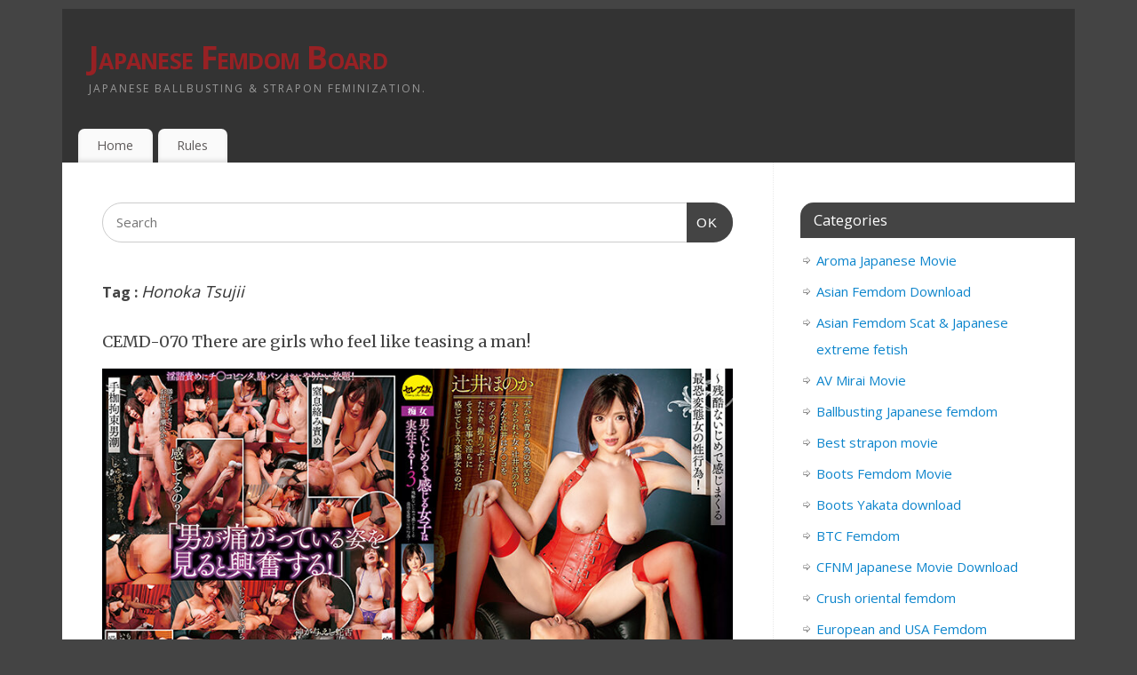

--- FILE ---
content_type: text/html; charset=UTF-8
request_url: https://japanfemdom.net/tag/honoka-tsujii
body_size: 10207
content:
<!DOCTYPE html>
<html dir="ltr" lang="en-US">
<head>
    
    
<meta http-equiv="Content-Type" content="text/html; charset=UTF-8" />
<meta name="viewport" content="width=device-width, user-scalable=yes, initial-scale=1.0, minimum-scale=1.0, maximum-scale=3.0">
<link rel="profile" href="https://gmpg.org/xfn/11" />
<link rel="pingback" href="https://japanfemdom.net/xmlrpc.php" />
<title>Honoka Tsujii</title>

	  	<style>img:is([sizes="auto" i], [sizes^="auto," i]) { contain-intrinsic-size: 3000px 1500px }</style>
	
		<!-- All in One SEO 4.7.7.2 - aioseo.com -->
	<meta name="robots" content="max-image-preview:large" />
	<link rel="canonical" href="https://japanfemdom.net/tag/honoka-tsujii" />
	<meta name="generator" content="All in One SEO (AIOSEO) 4.7.7.2" />
		<meta name="google" content="nositelinkssearchbox" />
		<script type="application/ld+json" class="aioseo-schema">
			{"@context":"https:\/\/schema.org","@graph":[{"@type":"BreadcrumbList","@id":"https:\/\/japanfemdom.net\/tag\/honoka-tsujii#breadcrumblist","itemListElement":[{"@type":"ListItem","@id":"https:\/\/japanfemdom.net\/#listItem","position":1,"name":"Home","item":"https:\/\/japanfemdom.net\/","nextItem":{"@type":"ListItem","@id":"https:\/\/japanfemdom.net\/tag\/honoka-tsujii#listItem","name":"Honoka Tsujii"}},{"@type":"ListItem","@id":"https:\/\/japanfemdom.net\/tag\/honoka-tsujii#listItem","position":2,"name":"Honoka Tsujii","previousItem":{"@type":"ListItem","@id":"https:\/\/japanfemdom.net\/#listItem","name":"Home"}}]},{"@type":"CollectionPage","@id":"https:\/\/japanfemdom.net\/tag\/honoka-tsujii#collectionpage","url":"https:\/\/japanfemdom.net\/tag\/honoka-tsujii","name":"Honoka Tsujii","inLanguage":"en-US","isPartOf":{"@id":"https:\/\/japanfemdom.net\/#website"},"breadcrumb":{"@id":"https:\/\/japanfemdom.net\/tag\/honoka-tsujii#breadcrumblist"}},{"@type":"Person","@id":"https:\/\/japanfemdom.net\/#person","name":"admins","image":{"@type":"ImageObject","@id":"https:\/\/japanfemdom.net\/tag\/honoka-tsujii#personImage","url":"https:\/\/secure.gravatar.com\/avatar\/b99058a2671c4f0cd5ba61406a2dc9cb?s=96&d=mm&r=g","width":96,"height":96,"caption":"admins"}},{"@type":"WebSite","@id":"https:\/\/japanfemdom.net\/#website","url":"https:\/\/japanfemdom.net\/","name":"Japanese Femdom Board","description":"Japanese ballbusting & strapon feminization.","inLanguage":"en-US","publisher":{"@id":"https:\/\/japanfemdom.net\/#person"}}]}
		</script>
		<!-- All in One SEO -->

<link rel='dns-prefetch' href='//fonts.googleapis.com' />
<link rel="alternate" type="application/rss+xml" title="Japanese Femdom Board &raquo; Feed" href="https://japanfemdom.net/feed" />
<link rel="alternate" type="application/rss+xml" title="Japanese Femdom Board &raquo; Comments Feed" href="https://japanfemdom.net/comments/feed" />
<link rel="alternate" type="application/rss+xml" title="Japanese Femdom Board &raquo; Honoka Tsujii Tag Feed" href="https://japanfemdom.net/tag/honoka-tsujii/feed" />
<script type="text/javascript">
/* <![CDATA[ */
window._wpemojiSettings = {"baseUrl":"https:\/\/s.w.org\/images\/core\/emoji\/15.0.3\/72x72\/","ext":".png","svgUrl":"https:\/\/s.w.org\/images\/core\/emoji\/15.0.3\/svg\/","svgExt":".svg","source":{"concatemoji":"https:\/\/japanfemdom.net\/wp-includes\/js\/wp-emoji-release.min.js?ver=6.7.4"}};
/*! This file is auto-generated */
!function(i,n){var o,s,e;function c(e){try{var t={supportTests:e,timestamp:(new Date).valueOf()};sessionStorage.setItem(o,JSON.stringify(t))}catch(e){}}function p(e,t,n){e.clearRect(0,0,e.canvas.width,e.canvas.height),e.fillText(t,0,0);var t=new Uint32Array(e.getImageData(0,0,e.canvas.width,e.canvas.height).data),r=(e.clearRect(0,0,e.canvas.width,e.canvas.height),e.fillText(n,0,0),new Uint32Array(e.getImageData(0,0,e.canvas.width,e.canvas.height).data));return t.every(function(e,t){return e===r[t]})}function u(e,t,n){switch(t){case"flag":return n(e,"\ud83c\udff3\ufe0f\u200d\u26a7\ufe0f","\ud83c\udff3\ufe0f\u200b\u26a7\ufe0f")?!1:!n(e,"\ud83c\uddfa\ud83c\uddf3","\ud83c\uddfa\u200b\ud83c\uddf3")&&!n(e,"\ud83c\udff4\udb40\udc67\udb40\udc62\udb40\udc65\udb40\udc6e\udb40\udc67\udb40\udc7f","\ud83c\udff4\u200b\udb40\udc67\u200b\udb40\udc62\u200b\udb40\udc65\u200b\udb40\udc6e\u200b\udb40\udc67\u200b\udb40\udc7f");case"emoji":return!n(e,"\ud83d\udc26\u200d\u2b1b","\ud83d\udc26\u200b\u2b1b")}return!1}function f(e,t,n){var r="undefined"!=typeof WorkerGlobalScope&&self instanceof WorkerGlobalScope?new OffscreenCanvas(300,150):i.createElement("canvas"),a=r.getContext("2d",{willReadFrequently:!0}),o=(a.textBaseline="top",a.font="600 32px Arial",{});return e.forEach(function(e){o[e]=t(a,e,n)}),o}function t(e){var t=i.createElement("script");t.src=e,t.defer=!0,i.head.appendChild(t)}"undefined"!=typeof Promise&&(o="wpEmojiSettingsSupports",s=["flag","emoji"],n.supports={everything:!0,everythingExceptFlag:!0},e=new Promise(function(e){i.addEventListener("DOMContentLoaded",e,{once:!0})}),new Promise(function(t){var n=function(){try{var e=JSON.parse(sessionStorage.getItem(o));if("object"==typeof e&&"number"==typeof e.timestamp&&(new Date).valueOf()<e.timestamp+604800&&"object"==typeof e.supportTests)return e.supportTests}catch(e){}return null}();if(!n){if("undefined"!=typeof Worker&&"undefined"!=typeof OffscreenCanvas&&"undefined"!=typeof URL&&URL.createObjectURL&&"undefined"!=typeof Blob)try{var e="postMessage("+f.toString()+"("+[JSON.stringify(s),u.toString(),p.toString()].join(",")+"));",r=new Blob([e],{type:"text/javascript"}),a=new Worker(URL.createObjectURL(r),{name:"wpTestEmojiSupports"});return void(a.onmessage=function(e){c(n=e.data),a.terminate(),t(n)})}catch(e){}c(n=f(s,u,p))}t(n)}).then(function(e){for(var t in e)n.supports[t]=e[t],n.supports.everything=n.supports.everything&&n.supports[t],"flag"!==t&&(n.supports.everythingExceptFlag=n.supports.everythingExceptFlag&&n.supports[t]);n.supports.everythingExceptFlag=n.supports.everythingExceptFlag&&!n.supports.flag,n.DOMReady=!1,n.readyCallback=function(){n.DOMReady=!0}}).then(function(){return e}).then(function(){var e;n.supports.everything||(n.readyCallback(),(e=n.source||{}).concatemoji?t(e.concatemoji):e.wpemoji&&e.twemoji&&(t(e.twemoji),t(e.wpemoji)))}))}((window,document),window._wpemojiSettings);
/* ]]> */
</script>
<style id='wp-emoji-styles-inline-css' type='text/css'>

	img.wp-smiley, img.emoji {
		display: inline !important;
		border: none !important;
		box-shadow: none !important;
		height: 1em !important;
		width: 1em !important;
		margin: 0 0.07em !important;
		vertical-align: -0.1em !important;
		background: none !important;
		padding: 0 !important;
	}
</style>
<link rel='stylesheet' id='wp-block-library-css' href='https://japanfemdom.net/wp-includes/css/dist/block-library/style.min.css?ver=6.7.4' type='text/css' media='all' />
<style id='classic-theme-styles-inline-css' type='text/css'>
/*! This file is auto-generated */
.wp-block-button__link{color:#fff;background-color:#32373c;border-radius:9999px;box-shadow:none;text-decoration:none;padding:calc(.667em + 2px) calc(1.333em + 2px);font-size:1.125em}.wp-block-file__button{background:#32373c;color:#fff;text-decoration:none}
</style>
<style id='global-styles-inline-css' type='text/css'>
:root{--wp--preset--aspect-ratio--square: 1;--wp--preset--aspect-ratio--4-3: 4/3;--wp--preset--aspect-ratio--3-4: 3/4;--wp--preset--aspect-ratio--3-2: 3/2;--wp--preset--aspect-ratio--2-3: 2/3;--wp--preset--aspect-ratio--16-9: 16/9;--wp--preset--aspect-ratio--9-16: 9/16;--wp--preset--color--black: #000000;--wp--preset--color--cyan-bluish-gray: #abb8c3;--wp--preset--color--white: #ffffff;--wp--preset--color--pale-pink: #f78da7;--wp--preset--color--vivid-red: #cf2e2e;--wp--preset--color--luminous-vivid-orange: #ff6900;--wp--preset--color--luminous-vivid-amber: #fcb900;--wp--preset--color--light-green-cyan: #7bdcb5;--wp--preset--color--vivid-green-cyan: #00d084;--wp--preset--color--pale-cyan-blue: #8ed1fc;--wp--preset--color--vivid-cyan-blue: #0693e3;--wp--preset--color--vivid-purple: #9b51e0;--wp--preset--gradient--vivid-cyan-blue-to-vivid-purple: linear-gradient(135deg,rgba(6,147,227,1) 0%,rgb(155,81,224) 100%);--wp--preset--gradient--light-green-cyan-to-vivid-green-cyan: linear-gradient(135deg,rgb(122,220,180) 0%,rgb(0,208,130) 100%);--wp--preset--gradient--luminous-vivid-amber-to-luminous-vivid-orange: linear-gradient(135deg,rgba(252,185,0,1) 0%,rgba(255,105,0,1) 100%);--wp--preset--gradient--luminous-vivid-orange-to-vivid-red: linear-gradient(135deg,rgba(255,105,0,1) 0%,rgb(207,46,46) 100%);--wp--preset--gradient--very-light-gray-to-cyan-bluish-gray: linear-gradient(135deg,rgb(238,238,238) 0%,rgb(169,184,195) 100%);--wp--preset--gradient--cool-to-warm-spectrum: linear-gradient(135deg,rgb(74,234,220) 0%,rgb(151,120,209) 20%,rgb(207,42,186) 40%,rgb(238,44,130) 60%,rgb(251,105,98) 80%,rgb(254,248,76) 100%);--wp--preset--gradient--blush-light-purple: linear-gradient(135deg,rgb(255,206,236) 0%,rgb(152,150,240) 100%);--wp--preset--gradient--blush-bordeaux: linear-gradient(135deg,rgb(254,205,165) 0%,rgb(254,45,45) 50%,rgb(107,0,62) 100%);--wp--preset--gradient--luminous-dusk: linear-gradient(135deg,rgb(255,203,112) 0%,rgb(199,81,192) 50%,rgb(65,88,208) 100%);--wp--preset--gradient--pale-ocean: linear-gradient(135deg,rgb(255,245,203) 0%,rgb(182,227,212) 50%,rgb(51,167,181) 100%);--wp--preset--gradient--electric-grass: linear-gradient(135deg,rgb(202,248,128) 0%,rgb(113,206,126) 100%);--wp--preset--gradient--midnight: linear-gradient(135deg,rgb(2,3,129) 0%,rgb(40,116,252) 100%);--wp--preset--font-size--small: 13px;--wp--preset--font-size--medium: 20px;--wp--preset--font-size--large: 36px;--wp--preset--font-size--x-large: 42px;--wp--preset--spacing--20: 0.44rem;--wp--preset--spacing--30: 0.67rem;--wp--preset--spacing--40: 1rem;--wp--preset--spacing--50: 1.5rem;--wp--preset--spacing--60: 2.25rem;--wp--preset--spacing--70: 3.38rem;--wp--preset--spacing--80: 5.06rem;--wp--preset--shadow--natural: 6px 6px 9px rgba(0, 0, 0, 0.2);--wp--preset--shadow--deep: 12px 12px 50px rgba(0, 0, 0, 0.4);--wp--preset--shadow--sharp: 6px 6px 0px rgba(0, 0, 0, 0.2);--wp--preset--shadow--outlined: 6px 6px 0px -3px rgba(255, 255, 255, 1), 6px 6px rgba(0, 0, 0, 1);--wp--preset--shadow--crisp: 6px 6px 0px rgba(0, 0, 0, 1);}:where(.is-layout-flex){gap: 0.5em;}:where(.is-layout-grid){gap: 0.5em;}body .is-layout-flex{display: flex;}.is-layout-flex{flex-wrap: wrap;align-items: center;}.is-layout-flex > :is(*, div){margin: 0;}body .is-layout-grid{display: grid;}.is-layout-grid > :is(*, div){margin: 0;}:where(.wp-block-columns.is-layout-flex){gap: 2em;}:where(.wp-block-columns.is-layout-grid){gap: 2em;}:where(.wp-block-post-template.is-layout-flex){gap: 1.25em;}:where(.wp-block-post-template.is-layout-grid){gap: 1.25em;}.has-black-color{color: var(--wp--preset--color--black) !important;}.has-cyan-bluish-gray-color{color: var(--wp--preset--color--cyan-bluish-gray) !important;}.has-white-color{color: var(--wp--preset--color--white) !important;}.has-pale-pink-color{color: var(--wp--preset--color--pale-pink) !important;}.has-vivid-red-color{color: var(--wp--preset--color--vivid-red) !important;}.has-luminous-vivid-orange-color{color: var(--wp--preset--color--luminous-vivid-orange) !important;}.has-luminous-vivid-amber-color{color: var(--wp--preset--color--luminous-vivid-amber) !important;}.has-light-green-cyan-color{color: var(--wp--preset--color--light-green-cyan) !important;}.has-vivid-green-cyan-color{color: var(--wp--preset--color--vivid-green-cyan) !important;}.has-pale-cyan-blue-color{color: var(--wp--preset--color--pale-cyan-blue) !important;}.has-vivid-cyan-blue-color{color: var(--wp--preset--color--vivid-cyan-blue) !important;}.has-vivid-purple-color{color: var(--wp--preset--color--vivid-purple) !important;}.has-black-background-color{background-color: var(--wp--preset--color--black) !important;}.has-cyan-bluish-gray-background-color{background-color: var(--wp--preset--color--cyan-bluish-gray) !important;}.has-white-background-color{background-color: var(--wp--preset--color--white) !important;}.has-pale-pink-background-color{background-color: var(--wp--preset--color--pale-pink) !important;}.has-vivid-red-background-color{background-color: var(--wp--preset--color--vivid-red) !important;}.has-luminous-vivid-orange-background-color{background-color: var(--wp--preset--color--luminous-vivid-orange) !important;}.has-luminous-vivid-amber-background-color{background-color: var(--wp--preset--color--luminous-vivid-amber) !important;}.has-light-green-cyan-background-color{background-color: var(--wp--preset--color--light-green-cyan) !important;}.has-vivid-green-cyan-background-color{background-color: var(--wp--preset--color--vivid-green-cyan) !important;}.has-pale-cyan-blue-background-color{background-color: var(--wp--preset--color--pale-cyan-blue) !important;}.has-vivid-cyan-blue-background-color{background-color: var(--wp--preset--color--vivid-cyan-blue) !important;}.has-vivid-purple-background-color{background-color: var(--wp--preset--color--vivid-purple) !important;}.has-black-border-color{border-color: var(--wp--preset--color--black) !important;}.has-cyan-bluish-gray-border-color{border-color: var(--wp--preset--color--cyan-bluish-gray) !important;}.has-white-border-color{border-color: var(--wp--preset--color--white) !important;}.has-pale-pink-border-color{border-color: var(--wp--preset--color--pale-pink) !important;}.has-vivid-red-border-color{border-color: var(--wp--preset--color--vivid-red) !important;}.has-luminous-vivid-orange-border-color{border-color: var(--wp--preset--color--luminous-vivid-orange) !important;}.has-luminous-vivid-amber-border-color{border-color: var(--wp--preset--color--luminous-vivid-amber) !important;}.has-light-green-cyan-border-color{border-color: var(--wp--preset--color--light-green-cyan) !important;}.has-vivid-green-cyan-border-color{border-color: var(--wp--preset--color--vivid-green-cyan) !important;}.has-pale-cyan-blue-border-color{border-color: var(--wp--preset--color--pale-cyan-blue) !important;}.has-vivid-cyan-blue-border-color{border-color: var(--wp--preset--color--vivid-cyan-blue) !important;}.has-vivid-purple-border-color{border-color: var(--wp--preset--color--vivid-purple) !important;}.has-vivid-cyan-blue-to-vivid-purple-gradient-background{background: var(--wp--preset--gradient--vivid-cyan-blue-to-vivid-purple) !important;}.has-light-green-cyan-to-vivid-green-cyan-gradient-background{background: var(--wp--preset--gradient--light-green-cyan-to-vivid-green-cyan) !important;}.has-luminous-vivid-amber-to-luminous-vivid-orange-gradient-background{background: var(--wp--preset--gradient--luminous-vivid-amber-to-luminous-vivid-orange) !important;}.has-luminous-vivid-orange-to-vivid-red-gradient-background{background: var(--wp--preset--gradient--luminous-vivid-orange-to-vivid-red) !important;}.has-very-light-gray-to-cyan-bluish-gray-gradient-background{background: var(--wp--preset--gradient--very-light-gray-to-cyan-bluish-gray) !important;}.has-cool-to-warm-spectrum-gradient-background{background: var(--wp--preset--gradient--cool-to-warm-spectrum) !important;}.has-blush-light-purple-gradient-background{background: var(--wp--preset--gradient--blush-light-purple) !important;}.has-blush-bordeaux-gradient-background{background: var(--wp--preset--gradient--blush-bordeaux) !important;}.has-luminous-dusk-gradient-background{background: var(--wp--preset--gradient--luminous-dusk) !important;}.has-pale-ocean-gradient-background{background: var(--wp--preset--gradient--pale-ocean) !important;}.has-electric-grass-gradient-background{background: var(--wp--preset--gradient--electric-grass) !important;}.has-midnight-gradient-background{background: var(--wp--preset--gradient--midnight) !important;}.has-small-font-size{font-size: var(--wp--preset--font-size--small) !important;}.has-medium-font-size{font-size: var(--wp--preset--font-size--medium) !important;}.has-large-font-size{font-size: var(--wp--preset--font-size--large) !important;}.has-x-large-font-size{font-size: var(--wp--preset--font-size--x-large) !important;}
:where(.wp-block-post-template.is-layout-flex){gap: 1.25em;}:where(.wp-block-post-template.is-layout-grid){gap: 1.25em;}
:where(.wp-block-columns.is-layout-flex){gap: 2em;}:where(.wp-block-columns.is-layout-grid){gap: 2em;}
:root :where(.wp-block-pullquote){font-size: 1.5em;line-height: 1.6;}
</style>
<link rel='stylesheet' id='crp-style-rounded-thumbs-css' href='https://japanfemdom.net/wp-content/plugins/contextual-related-posts/css/rounded-thumbs.min.css?ver=4.1.0' type='text/css' media='all' />
<style id='crp-style-rounded-thumbs-inline-css' type='text/css'>

			.crp_related.crp-rounded-thumbs a {
				width: 150px;
                height: 150px;
				text-decoration: none;
			}
			.crp_related.crp-rounded-thumbs img {
				max-width: 150px;
				margin: auto;
			}
			.crp_related.crp-rounded-thumbs .crp_title {
				width: 100%;
			}
			
</style>
<link rel='stylesheet' id='wp-lightbox-2.min.css-css' href='https://japanfemdom.net/wp-content/plugins/wp-lightbox-2/styles/lightbox.min.css?ver=1.3.4' type='text/css' media='all' />
<link rel='stylesheet' id='mantra-style-css' href='https://japanfemdom.net/wp-content/themes/mantra/style.css?ver=3.3.1' type='text/css' media='all' />
<style id='mantra-style-inline-css' type='text/css'>
 #wrapper { max-width: 1140px; } #content { width: 100%; max-width:800px; max-width: calc( 100% - 340px ); } #primary, #secondary { width:340px; } #primary .widget-title, #secondary .widget-title { margin-right: -2em; text-align: left; } html { font-size:15px; } body, input, textarea {font-family:"Open Sans"; } #content h1.entry-title a, #content h2.entry-title a, #content h1.entry-title, #content h2.entry-title, #front-text1 h2, #front-text2 h2 {font-family: "Merriweather"; } .widget-area {font-family:"Open Sans"; } .entry-content h1, .entry-content h2, .entry-content h3, .entry-content h4, .entry-content h5, .entry-content h6 {font-family:"Merriweather"; } article.post, article.page { padding-bottom:10px;border-bottom:3px solid #EEE } .nocomments, .nocomments2 {display:none;} #content h1.entry-title, #content h2.entry-title { font-size:18px; } #header-container > div { margin-top:30px; } #header-container > div { margin-left:30px; } body { background-color:#444444 !important; } #header { background-color:#333333; } #footer { background-color:#222222; } #footer2 { background-color:#171717; } #site-title span a { color:#972124; } #site-description { color:#999999; } #content, .column-text, #front-text3, #front-text4 { color:#555555 ;} .widget-area a:link, .widget-area a:visited, a:link, a:visited ,#searchform #s:hover, #container #s:hover, #access a:hover, #wp-calendar tbody td a, #site-info a, #site-copyright a, #access li:hover > a, #access ul ul:hover > a { color:#0D85CC; } a:hover, .entry-meta a:hover, .entry-utility a:hover, .widget-area a:hover { color:#12a7ff; } #content .entry-title a, #content .entry-title, #content h1, #content h2, #content h3, #content h4, #content h5, #content h6 { color:#444444; } #content .entry-title a:hover { color:#000000; } .widget-title { background-color:#444444; } .widget-title { color:#FFFFFF; } #footer-widget-area .widget-title { color:#FFFFFF; } #footer-widget-area a { color:#666666; } #footer-widget-area a:hover { color:#888888; } #content .wp-caption { background-image:url(https://japanfemdom.net/wp-content/themes/mantra/resources/images/pins/mantra_dot.png); } .entry-meta .bl_sep { display:none; } .entry-meta time.onDate { display:none; } .entry-meta .comments-link, .entry-meta2 .comments-link { display:none; } .entry-meta .author { display:none; } .entry-meta span.bl_categ, .entry-meta2 span.bl_categ { display:none; } .entry-content p:not(:last-child), .entry-content ul, .entry-summary ul, .entry-content ol, .entry-summary ol { margin-bottom:1.5em;} .entry-meta .entry-time { display:none; } #branding { height:125px ;} 
</style>
<link rel='stylesheet' id='mantra-googlefont-css' href='//fonts.googleapis.com/css?family=Open+Sans%3A400%2C700&#038;ver=6.7.4' type='text/css' media='all' />
<link rel='stylesheet' id='mantra-googlefont-title-css' href='//fonts.googleapis.com/css?family=Merriweather%3A400%2C700&#038;ver=6.7.4' type='text/css' media='all' />
<link rel='stylesheet' id='mantra-googlefont-side-css' href='//fonts.googleapis.com/css?family=Open+Sans%3A400%2C700&#038;ver=6.7.4' type='text/css' media='all' />
<link rel='stylesheet' id='mantra-googlefont-headings-css' href='//fonts.googleapis.com/css?family=Merriweather%3A400%2C700&#038;ver=6.7.4' type='text/css' media='all' />
<link rel='stylesheet' id='mantra-mobile-css' href='https://japanfemdom.net/wp-content/themes/mantra/resources/css/style-mobile.css?ver=3.3.1' type='text/css' media='all' />
<script type="text/javascript" src="https://japanfemdom.net/wp-includes/js/jquery/jquery.min.js?ver=3.7.1" id="jquery-core-js"></script>
<script type="text/javascript" src="https://japanfemdom.net/wp-includes/js/jquery/jquery-migrate.min.js?ver=3.4.1" id="jquery-migrate-js"></script>
<script type="text/javascript" id="mantra-frontend-js-extra">
/* <![CDATA[ */
var mantra_options = {"responsive":"1","image_class":"imageNone","equalize_sidebars":"0"};
/* ]]> */
</script>
<script type="text/javascript" src="https://japanfemdom.net/wp-content/themes/mantra/resources/js/frontend.js?ver=3.3.1" id="mantra-frontend-js"></script>
<link rel="https://api.w.org/" href="https://japanfemdom.net/wp-json/" /><link rel="alternate" title="JSON" type="application/json" href="https://japanfemdom.net/wp-json/wp/v2/tags/2759" /><link rel="EditURI" type="application/rsd+xml" title="RSD" href="https://japanfemdom.net/xmlrpc.php?rsd" />
<meta name="generator" content="WordPress 6.7.4" />
<script type="text/javascript">//<![CDATA[
  function external_links_in_new_windows_loop() {
    if (!document.links) {
      document.links = document.getElementsByTagName('a');
    }
    var change_link = false;
    var force = '';
    var ignore = '';

    for (var t=0; t<document.links.length; t++) {
      var all_links = document.links[t];
      change_link = false;
      
      if(document.links[t].hasAttribute('onClick') == false) {
        // forced if the address starts with http (or also https), but does not link to the current domain
        if(all_links.href.search(/^http/) != -1 && all_links.href.search('japanfemdom.net') == -1 && all_links.href.search(/^#/) == -1) {
          // console.log('Changed ' + all_links.href);
          change_link = true;
        }
          
        if(force != '' && all_links.href.search(force) != -1) {
          // forced
          // console.log('force ' + all_links.href);
          change_link = true;
        }
        
        if(ignore != '' && all_links.href.search(ignore) != -1) {
          // console.log('ignore ' + all_links.href);
          // ignored
          change_link = false;
        }

        if(change_link == true) {
          // console.log('Changed ' + all_links.href);
          document.links[t].setAttribute('onClick', 'javascript:window.open(\'' + all_links.href.replace(/'/g, '') + '\', \'_blank\', \'noopener\'); return false;');
          document.links[t].removeAttribute('target');
        }
      }
    }
  }
  
  // Load
  function external_links_in_new_windows_load(func)
  {  
    var oldonload = window.onload;
    if (typeof window.onload != 'function'){
      window.onload = func;
    } else {
      window.onload = function(){
        oldonload();
        func();
      }
    }
  }

  external_links_in_new_windows_load(external_links_in_new_windows_loop);
  //]]></script>

<!--[if lte IE 8]> <style type="text/css" media="screen"> #access ul li, .edit-link a , #footer-widget-area .widget-title, .entry-meta,.entry-meta .comments-link, .short-button-light, .short-button-dark ,.short-button-color ,blockquote { position:relative; behavior: url(https://japanfemdom.net/wp-content/themes/mantra/resources/js/PIE/PIE.php); } #access ul ul { -pie-box-shadow:0px 5px 5px #999; } #access ul li.current_page_item, #access ul li.current-menu-item , #access ul li ,#access ul ul ,#access ul ul li, .commentlist li.comment ,.commentlist .avatar, .nivo-caption, .theme-default .nivoSlider { behavior: url(https://japanfemdom.net/wp-content/themes/mantra/resources/js/PIE/PIE.php); } </style> <![endif]--><!--[if lt IE 9]>
	<script>
	document.createElement('header');
	document.createElement('nav');
	document.createElement('section');
	document.createElement('article');
	document.createElement('aside');
	document.createElement('footer');
	document.createElement('hgroup');
	</script>
	<![endif]--> 		<style type="text/css" id="wp-custom-css">
			
img, iframe {
height: auto;
max-height: 100%;
max-width: 100%;
width: auto;
}

.bl_bookmark {
    display: none;
}


.nav-previous {
    display: none;
}

.nav-next {
    display: none;
}


		</style>
		</head>
<body class="archive tag tag-honoka-tsujii tag-2759 mantra-image-none mantra-caption-light mantra-hratio-0 mantra-sidebar-right mantra-menu-left">
	    <div id="toTop"><i class="crycon-back2top"></i> </div>
		
<div id="wrapper" class="hfeed">


<header id="header">

		<div id="masthead">

			<div id="branding" role="banner" >

				
	<div id="header-container">

				<div>
				<div id="site-title">
					<span> <a href="https://japanfemdom.net/" title="Japanese Femdom Board" rel="home">Japanese Femdom Board</a> </span>
				</div>
				<div id="site-description" >Japanese ballbusting &amp; strapon feminization.</div>
			</div> 	</div> <!-- #header-container -->
					<div style="clear:both;"></div>

			</div><!-- #branding -->

            <a id="nav-toggle"><span>&nbsp; Menu</span></a>
			<nav id="access" class="jssafe" role="navigation">

					<div class="skip-link screen-reader-text"><a href="#content" title="Skip to content">Skip to content</a></div>
	<div id="prime_nav" class="menu"><ul>
<li ><a href="https://japanfemdom.net/">Home</a></li><li class="page_item page-item-46847"><a href="https://japanfemdom.net/rules">Rules</a></li>
</ul></div>

			</nav><!-- #access -->

		</div><!-- #masthead -->

	<div style="clear:both;"> </div>

</header><!-- #header -->
<div id="main" class="main">
	<div  id="forbottom" >
		
		<div style="clear:both;"> </div>

		
		<section id="container">

			<div id="content" role="main">
					<ul class="yoyo">
			<li id="search-8" class="widget-container widget_search"><form method="get" id="searchform" action="https://japanfemdom.net/">
	<label>
		<span class="screen-reader-text">Search for:</span>
		<input type="search" class="s" placeholder="Search" value="" name="s" />
	</label>
	<button type="submit" class="searchsubmit"><span class="screen-reader-text">Search</span>OK</button>
</form>
</li>		</ul>
	
			
				<header class="page-header">
					<h1 class="page-title">Tag : <span>Honoka Tsujii</span></h1>

									</header>

				
								
					
	<article id="post-52730" class="post-52730 post type-post status-publish format-standard hentry category-asian-femdom-handjob tag-cemd tag-honoka-tsujii">
		<header class="entry-header">	
			<h2 class="entry-title">
				<a href="https://japanfemdom.net/asian-femdom-handjob/cemd-070-there-are-girls-who-feel-like-teasing-a-man.html" title="Permalink to CEMD-070 There are girls who feel like teasing a man!" rel="bookmark">
					CEMD-070 There are girls who feel like teasing a man!				</a>
			</h2>
						<div class="entry-meta">
				 <span class="author vcard" > By  <a class="url fn n" rel="author" href="https://japanfemdom.net/author/admins" title="View all posts by admins">admins</a> <span class="bl_sep">|</span></span>  <time class="onDate date published" datetime="2021-10-24T15:43:57+03:00"> <a href="https://japanfemdom.net/asian-femdom-handjob/cemd-070-there-are-girls-who-feel-like-teasing-a-man.html" title="15:43" rel="bookmark"><span class="entry-date">2021/10/24</span> <span class="entry-time"> - 15:43</span></a> </time><span class="bl_sep">|</span><time class="updated"  datetime="2021-10-24T15:43:57+03:00">2021/10/24</time> <span class="bl_categ"> <a href="https://japanfemdom.net/./asian-femdom-handjob" rel="tag">Japanese Handjob</a> </span>  							<div class="comments-link">
				<span>Comments Off<span class="screen-reader-text"> on CEMD-070 There are girls who feel like teasing a man!</span></span>			</div>
						</div><!-- .entry-meta -->
			
		
		</header><!-- .entry-header -->
						
												<div class="entry-summary">
								<a class="post-thumbnail-link" title="CEMD-070 There are girls who feel like teasing a man!" href="https://japanfemdom.net/asian-femdom-handjob/cemd-070-there-are-girls-who-feel-like-teasing-a-man.html" >
			<img width="0" title="" alt="CEMD-070 There are girls who feel like teasing a man!" class="alignleft post_thumbnail" src="https://japanfemdom.net/wp-content/uploads/2021/10/CEMD-070.jpg">
		</a>
													</div><!-- .entry-summary -->
									
				<footer class="entry-meta2">
		<span class="bl_tagg">Tagged <a href="https://japanfemdom.net/tag/cemd" rel="tag">CEMD</a>, <a href="https://japanfemdom.net/tag/honoka-tsujii" rel="tag">Honoka Tsujii</a></span>
 									</footer><!-- #entry-meta -->

	</article><!-- #post-52730 -->
	
	

				
					
	<article id="post-52139" class="post-52139 post type-post status-publish format-standard hentry category-other_fetish tag-honoka-tsujii">
		<header class="entry-header">	
			<h2 class="entry-title">
				<a href="https://japanfemdom.net/other_fetish/cmd-033-temptation-beauty-salon-special-honoka-tsujii-satori-fujinami-michiru-manaka.html" title="Permalink to CMD-033 Temptation Beauty Salon special Honoka Tsujii &#038; Satori Fujinami &#038; Michiru Manaka" rel="bookmark">
					CMD-033 Temptation Beauty Salon special Honoka Tsujii &#038; Satori Fujinami &#038; Michiru Manaka				</a>
			</h2>
						<div class="entry-meta">
				 <span class="author vcard" > By  <a class="url fn n" rel="author" href="https://japanfemdom.net/author/admins" title="View all posts by admins">admins</a> <span class="bl_sep">|</span></span>  <time class="onDate date published" datetime="2021-08-31T08:23:21+03:00"> <a href="https://japanfemdom.net/other_fetish/cmd-033-temptation-beauty-salon-special-honoka-tsujii-satori-fujinami-michiru-manaka.html" title="08:23" rel="bookmark"><span class="entry-date">2021/08/31</span> <span class="entry-time"> - 08:23</span></a> </time><span class="bl_sep">|</span><time class="updated"  datetime="2021-08-31T08:26:55+03:00">2021/08/31</time> <span class="bl_categ"> <a href="https://japanfemdom.net/./other_fetish" rel="tag">Other Japanese Fetish Movie</a> </span>  							<div class="comments-link">
				<span>Comments Off<span class="screen-reader-text"> on CMD-033 Temptation Beauty Salon special Honoka Tsujii &#038; Satori Fujinami &#038; Michiru Manaka</span></span>			</div>
						</div><!-- .entry-meta -->
			
		
		</header><!-- .entry-header -->
						
												<div class="entry-summary">
								<a class="post-thumbnail-link" title="CMD-033 Temptation Beauty Salon special Honoka Tsujii &#038; Satori Fujinami &#038; Michiru Manaka" href="https://japanfemdom.net/other_fetish/cmd-033-temptation-beauty-salon-special-honoka-tsujii-satori-fujinami-michiru-manaka.html" >
			<img width="0" title="" alt="CMD-033 Temptation Beauty Salon special Honoka Tsujii &#038; Satori Fujinami &#038; Michiru Manaka" class="alignleft post_thumbnail" src="https://japanfemdom.net/wp-content/uploads/2021/08/cmd-033.jpg">
		</a>
													</div><!-- .entry-summary -->
									
				<footer class="entry-meta2">
		<span class="bl_tagg">Tagged <a href="https://japanfemdom.net/tag/honoka-tsujii" rel="tag">Honoka Tsujii</a></span>
 									</footer><!-- #entry-meta -->

	</article><!-- #post-52139 -->
	
	

				
				
			
						</div><!-- #content -->
			<div id="primary" class="widget-area" role="complementary">

		
		
			<ul class="xoxo">
				<li id="categories-4" class="widget-container widget_categories"><h3 class="widget-title">Categories</h3>
			<ul>
					<li class="cat-item cat-item-56"><a href="https://japanfemdom.net/./aroma-japanese-movie">Aroma Japanese Movie</a>
</li>
	<li class="cat-item cat-item-1772"><a href="https://japanfemdom.net/./asian-femdom-fetish">Asian Femdom Download</a>
</li>
	<li class="cat-item cat-item-180"><a href="https://japanfemdom.net/./asian-femdom-japanese-extreme-fetish">Asian Femdom Scat &amp; Japanese extreme fetish</a>
</li>
	<li class="cat-item cat-item-44"><a href="https://japanfemdom.net/./av-mirai-movie">AV Mirai Movie</a>
</li>
	<li class="cat-item cat-item-112"><a href="https://japanfemdom.net/./ballbusting-japanese-femdom">Ballbusting Japanese femdom</a>
</li>
	<li class="cat-item cat-item-23"><a href="https://japanfemdom.net/./best-strapon-movie">Best strapon movie</a>
</li>
	<li class="cat-item cat-item-8"><a href="https://japanfemdom.net/./boots-femdom-movie">Boots Femdom Movie</a>
</li>
	<li class="cat-item cat-item-12"><a href="https://japanfemdom.net/./boots-yakata-download">Boots Yakata download</a>
</li>
	<li class="cat-item cat-item-4"><a href="https://japanfemdom.net/./btc-femdom">BTC Femdom</a>
</li>
	<li class="cat-item cat-item-718"><a href="https://japanfemdom.net/./cfnm-japanese-download">CFNM Japanese Movie Download</a>
</li>
	<li class="cat-item cat-item-172"><a href="https://japanfemdom.net/./crush-oriental-femdom">Crush oriental femdom</a>
</li>
	<li class="cat-item cat-item-2270"><a href="https://japanfemdom.net/./european-and-usa-femdom">European and USA Femdom</a>
</li>
	<li class="cat-item cat-item-40"><a href="https://japanfemdom.net/./eve-femdom-video">EVE Femdom video</a>
</li>
	<li class="cat-item cat-item-27"><a href="https://japanfemdom.net/./facesitting-movie-download">Facesitting movie download</a>
</li>
	<li class="cat-item cat-item-62"><a href="https://japanfemdom.net/./femdom-fisting-movie">Femdom Fisting Movie</a>
</li>
	<li class="cat-item cat-item-300"><a href="https://japanfemdom.net/./femdom-gang-bang">Femdom Gang Bang</a>
</li>
	<li class="cat-item cat-item-35"><a href="https://japanfemdom.net/./femdom-handjob-movie">Femdom Handjob Movie</a>
</li>
	<li class="cat-item cat-item-2734"><a href="https://japanfemdom.net/./femdom-hypnosis">Femdom Hypnosis</a>
</li>
	<li class="cat-item cat-item-18"><a href="https://japanfemdom.net/./femdom-licking-pussy">Femdom licking pussy</a>
</li>
	<li class="cat-item cat-item-9"><a href="https://japanfemdom.net/./femdom-whipping-movie">Femdom whipping movie</a>
</li>
	<li class="cat-item cat-item-973"><a href="https://japanfemdom.net/./japanese-cfnm">Japanese Cfnm</a>
</li>
	<li class="cat-item cat-item-28"><a href="https://japanfemdom.net/./facesitting">Japanese Facesitting Femdom</a>
</li>
	<li class="cat-item cat-item-46"><a href="https://japanfemdom.net/./japanese-femdom-bondage">Japanese Femdom Bondage</a>
</li>
	<li class="cat-item cat-item-2332"><a href="https://japanfemdom.net/./japanese-femdom-fetish-comix-and-magazine">Japanese Femdom Fetish comix and magazine</a>
</li>
	<li class="cat-item cat-item-26"><a href="https://japanfemdom.net/./japanese-femdom-pee">Japanese Femdom pee</a>
</li>
	<li class="cat-item cat-item-244"><a href="https://japanfemdom.net/./japanese-femdom-sex-wrestling">Japanese femdom sex wrestling</a>
</li>
	<li class="cat-item cat-item-11"><a href="https://japanfemdom.net/./japanese-foot-femdom">Japanese Foot Femdom</a>
</li>
	<li class="cat-item cat-item-42"><a href="https://japanfemdom.net/./asian-femdom-handjob">Japanese Handjob</a>
</li>
	<li class="cat-item cat-item-92"><a href="https://japanfemdom.net/./japanese-lezdom">Japanese Lezdom</a>
</li>
	<li class="cat-item cat-item-5"><a href="https://japanfemdom.net/./japanese-medical-femdom">Japanese medical femdom</a>
</li>
	<li class="cat-item cat-item-641"><a href="https://japanfemdom.net/./japanese-scat-movie-download">Japanese Scat Movie Download</a>
</li>
	<li class="cat-item cat-item-22"><a href="https://japanfemdom.net/./japanese-femdom-strapon-2">Japanese Strapon Movies</a>
</li>
	<li class="cat-item cat-item-30"><a href="https://japanfemdom.net/./kanbikai-video">Kanbikai Video</a>
</li>
	<li class="cat-item cat-item-49"><a href="https://japanfemdom.net/./kitagawa-femdom-video-collection">Kitagawa Femdom video collection</a>
</li>
	<li class="cat-item cat-item-34"><a href="https://japanfemdom.net/./love-boots-video">Love &amp; Boots video</a>
</li>
	<li class="cat-item cat-item-14"><a href="https://japanfemdom.net/./megami-porn">MEGAMI Porn</a>
</li>
	<li class="cat-item cat-item-1"><a href="https://japanfemdom.net/./other_fetish">Other Japanese Fetish Movie</a>
</li>
	<li class="cat-item cat-item-15"><a href="https://japanfemdom.net/./pony-femdom">Pony femdom</a>
</li>
	<li class="cat-item cat-item-33"><a href="https://japanfemdom.net/./smqr">SMQR</a>
</li>
	<li class="cat-item cat-item-32"><a href="https://japanfemdom.net/./smqr-femdom">SMQR femdom</a>
</li>
	<li class="cat-item cat-item-327"><a href="https://japanfemdom.net/./uncensored-japanese-femdom">Uncensored Japanese Femdom Video</a>
</li>
	<li class="cat-item cat-item-2895"><a href="https://japanfemdom.net/./vip-japanese-femdom-movies">VIP Japanese Femdom Movies</a>
</li>
	<li class="cat-item cat-item-17"><a href="https://japanfemdom.net/./yapoo-market-femdom">Yapoo Market femdom</a>
</li>
			</ul>

			</li>			</ul>

			<ul class="xoxo">
							</ul>

			
		</div><!-- #primary .widget-area -->

			</section><!-- #container -->

	<div style="clear:both;"></div>

	</div> <!-- #forbottom -->
	</div><!-- #main -->


	<footer id="footer" role="contentinfo">
		<div id="colophon">
		
			
			
		</div><!-- #colophon -->

		<div id="footer2">
		
				<div id="site-copyright">
		<a href="https://www.pornbb.org" target="_blank" rel="nofollow">pornbb.org</a>
&nbsp;



<a href="https://fetish.pornbb.org/" target="_blank" rel="nofollow">fetish.pornbb.org</a>	</div>
	<div style="text-align:center;clear:both;padding-top:4px;" >
	<a href="https://japanfemdom.net/" title="Japanese Femdom Board" rel="home">
		Japanese Femdom Board</a>  
	
</div><!-- #site-info --> 			
		</div><!-- #footer2 -->

	</footer><!-- #footer -->

</div><!-- #wrapper -->

<script type="text/javascript" id="wp-jquery-lightbox-js-extra">
/* <![CDATA[ */
var JQLBSettings = {"fitToScreen":"1","resizeSpeed":"400","displayDownloadLink":"0","navbarOnTop":"0","loopImages":"","resizeCenter":"","marginSize":"0","linkTarget":"","help":"","prevLinkTitle":"previous image","nextLinkTitle":"next image","prevLinkText":"\u00ab Previous","nextLinkText":"Next \u00bb","closeTitle":"close image gallery","image":"Image ","of":" of ","download":"Download","jqlb_overlay_opacity":"80","jqlb_overlay_color":"#000000","jqlb_overlay_close":"1","jqlb_border_width":"10","jqlb_border_color":"#ffffff","jqlb_border_radius":"0","jqlb_image_info_background_transparency":"100","jqlb_image_info_bg_color":"#ffffff","jqlb_image_info_text_color":"#000000","jqlb_image_info_text_fontsize":"10","jqlb_show_text_for_image":"1","jqlb_next_image_title":"next image","jqlb_previous_image_title":"previous image","jqlb_next_button_image":"https:\/\/japanfemdom.net\/wp-content\/plugins\/wp-lightbox-2\/styles\/images\/next.gif","jqlb_previous_button_image":"https:\/\/japanfemdom.net\/wp-content\/plugins\/wp-lightbox-2\/styles\/images\/prev.gif","jqlb_maximum_width":"","jqlb_maximum_height":"","jqlb_show_close_button":"1","jqlb_close_image_title":"close image gallery","jqlb_close_image_max_heght":"22","jqlb_image_for_close_lightbox":"https:\/\/japanfemdom.net\/wp-content\/plugins\/wp-lightbox-2\/styles\/images\/closelabel.gif","jqlb_keyboard_navigation":"1","jqlb_popup_size_fix":"0"};
/* ]]> */
</script>
<script type="text/javascript" src="https://japanfemdom.net/wp-content/plugins/wp-lightbox-2/js/dist/wp-lightbox-2.min.js?ver=1.3.4.1" id="wp-jquery-lightbox-js"></script>


<!--LiveInternet counter--><a href="https://www.liveinternet.ru/click"
target="_blank"><img id="licnt2B3C" width="31" height="31" style="border:0" 
title="LiveInternet"
src="[data-uri]"
alt=""/></a><script>(function(d,s){d.getElementById("licnt2B3C").src=
"https://counter.yadro.ru/hit?t42.6;r"+escape(d.referrer)+
((typeof(s)=="undefined")?"":";s"+s.width+"*"+s.height+"*"+
(s.colorDepth?s.colorDepth:s.pixelDepth))+";u"+escape(d.URL)+
";h"+escape(d.title.substring(0,150))+";"+Math.random()})
(document,screen)</script><!--/LiveInternet-->

<script defer src="https://static.cloudflareinsights.com/beacon.min.js/vcd15cbe7772f49c399c6a5babf22c1241717689176015" integrity="sha512-ZpsOmlRQV6y907TI0dKBHq9Md29nnaEIPlkf84rnaERnq6zvWvPUqr2ft8M1aS28oN72PdrCzSjY4U6VaAw1EQ==" data-cf-beacon='{"version":"2024.11.0","token":"e6b17e52ca17484c993b8907a98ffad3","r":1,"server_timing":{"name":{"cfCacheStatus":true,"cfEdge":true,"cfExtPri":true,"cfL4":true,"cfOrigin":true,"cfSpeedBrain":true},"location_startswith":null}}' crossorigin="anonymous"></script>
</body>
</html>
